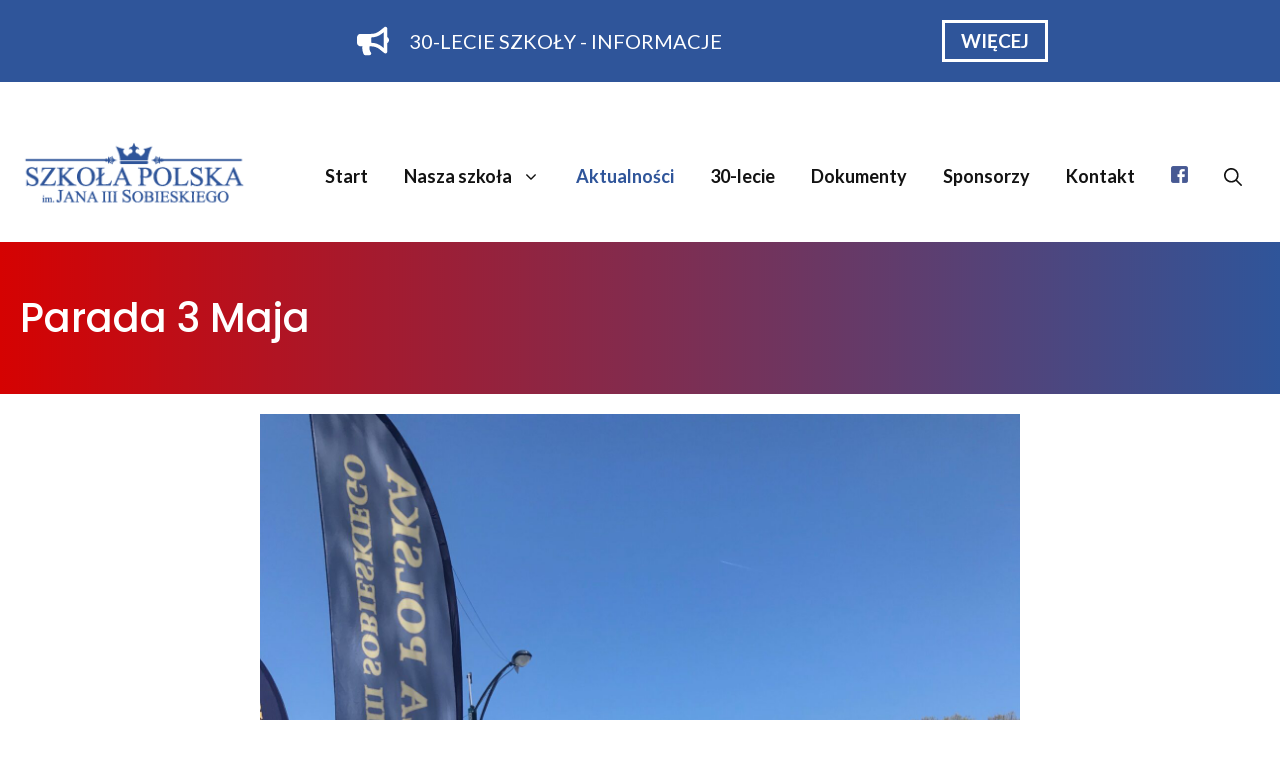

--- FILE ---
content_type: text/html; charset=UTF-8
request_url: https://szkolapolska.com/parada-3-maja-2/
body_size: 18714
content:
<!DOCTYPE html>
<html lang="pl-PL" itemscope itemtype="https://schema.org/BlogPosting">
<head>
	<meta charset="UTF-8">
	<title>Parada 3 Maja &#8211; Szkola Polska im. Jana III Sobieskiego, Chicago, Illinois</title>
<meta name='robots' content='max-image-preview:large' />
<meta name="viewport" content="width=device-width, initial-scale=1"><link href='https://fonts.gstatic.com' crossorigin rel='preconnect' />
<link href='https://fonts.googleapis.com' crossorigin rel='preconnect' />
<link rel="alternate" type="application/rss+xml" title="Szkola Polska im. Jana III Sobieskiego, Chicago, Illinois &raquo; Kanał z wpisami" href="https://szkolapolska.com/feed/" />
<link rel="alternate" type="application/rss+xml" title="Szkola Polska im. Jana III Sobieskiego, Chicago, Illinois &raquo; Kanał z komentarzami" href="https://szkolapolska.com/comments/feed/" />
<link rel="alternate" title="oEmbed (JSON)" type="application/json+oembed" href="https://szkolapolska.com/wp-json/oembed/1.0/embed?url=https%3A%2F%2Fszkolapolska.com%2Fparada-3-maja-2%2F" />
<link rel="alternate" title="oEmbed (XML)" type="text/xml+oembed" href="https://szkolapolska.com/wp-json/oembed/1.0/embed?url=https%3A%2F%2Fszkolapolska.com%2Fparada-3-maja-2%2F&#038;format=xml" />
<style id='wp-img-auto-sizes-contain-inline-css'>
img:is([sizes=auto i],[sizes^="auto," i]){contain-intrinsic-size:3000px 1500px}
/*# sourceURL=wp-img-auto-sizes-contain-inline-css */
</style>
<style id='wp-emoji-styles-inline-css'>

	img.wp-smiley, img.emoji {
		display: inline !important;
		border: none !important;
		box-shadow: none !important;
		height: 1em !important;
		width: 1em !important;
		margin: 0 0.07em !important;
		vertical-align: -0.1em !important;
		background: none !important;
		padding: 0 !important;
	}
/*# sourceURL=wp-emoji-styles-inline-css */
</style>
<style id='wp-block-library-inline-css'>
:root{--wp-block-synced-color:#7a00df;--wp-block-synced-color--rgb:122,0,223;--wp-bound-block-color:var(--wp-block-synced-color);--wp-editor-canvas-background:#ddd;--wp-admin-theme-color:#007cba;--wp-admin-theme-color--rgb:0,124,186;--wp-admin-theme-color-darker-10:#006ba1;--wp-admin-theme-color-darker-10--rgb:0,107,160.5;--wp-admin-theme-color-darker-20:#005a87;--wp-admin-theme-color-darker-20--rgb:0,90,135;--wp-admin-border-width-focus:2px}@media (min-resolution:192dpi){:root{--wp-admin-border-width-focus:1.5px}}.wp-element-button{cursor:pointer}:root .has-very-light-gray-background-color{background-color:#eee}:root .has-very-dark-gray-background-color{background-color:#313131}:root .has-very-light-gray-color{color:#eee}:root .has-very-dark-gray-color{color:#313131}:root .has-vivid-green-cyan-to-vivid-cyan-blue-gradient-background{background:linear-gradient(135deg,#00d084,#0693e3)}:root .has-purple-crush-gradient-background{background:linear-gradient(135deg,#34e2e4,#4721fb 50%,#ab1dfe)}:root .has-hazy-dawn-gradient-background{background:linear-gradient(135deg,#faaca8,#dad0ec)}:root .has-subdued-olive-gradient-background{background:linear-gradient(135deg,#fafae1,#67a671)}:root .has-atomic-cream-gradient-background{background:linear-gradient(135deg,#fdd79a,#004a59)}:root .has-nightshade-gradient-background{background:linear-gradient(135deg,#330968,#31cdcf)}:root .has-midnight-gradient-background{background:linear-gradient(135deg,#020381,#2874fc)}:root{--wp--preset--font-size--normal:16px;--wp--preset--font-size--huge:42px}.has-regular-font-size{font-size:1em}.has-larger-font-size{font-size:2.625em}.has-normal-font-size{font-size:var(--wp--preset--font-size--normal)}.has-huge-font-size{font-size:var(--wp--preset--font-size--huge)}.has-text-align-center{text-align:center}.has-text-align-left{text-align:left}.has-text-align-right{text-align:right}.has-fit-text{white-space:nowrap!important}#end-resizable-editor-section{display:none}.aligncenter{clear:both}.items-justified-left{justify-content:flex-start}.items-justified-center{justify-content:center}.items-justified-right{justify-content:flex-end}.items-justified-space-between{justify-content:space-between}.screen-reader-text{border:0;clip-path:inset(50%);height:1px;margin:-1px;overflow:hidden;padding:0;position:absolute;width:1px;word-wrap:normal!important}.screen-reader-text:focus{background-color:#ddd;clip-path:none;color:#444;display:block;font-size:1em;height:auto;left:5px;line-height:normal;padding:15px 23px 14px;text-decoration:none;top:5px;width:auto;z-index:100000}html :where(.has-border-color){border-style:solid}html :where([style*=border-top-color]){border-top-style:solid}html :where([style*=border-right-color]){border-right-style:solid}html :where([style*=border-bottom-color]){border-bottom-style:solid}html :where([style*=border-left-color]){border-left-style:solid}html :where([style*=border-width]){border-style:solid}html :where([style*=border-top-width]){border-top-style:solid}html :where([style*=border-right-width]){border-right-style:solid}html :where([style*=border-bottom-width]){border-bottom-style:solid}html :where([style*=border-left-width]){border-left-style:solid}html :where(img[class*=wp-image-]){height:auto;max-width:100%}:where(figure){margin:0 0 1em}html :where(.is-position-sticky){--wp-admin--admin-bar--position-offset:var(--wp-admin--admin-bar--height,0px)}@media screen and (max-width:600px){html :where(.is-position-sticky){--wp-admin--admin-bar--position-offset:0px}}

/*# sourceURL=wp-block-library-inline-css */
</style><style id='wp-block-list-inline-css'>
ol,ul{box-sizing:border-box}:root :where(.wp-block-list.has-background){padding:1.25em 2.375em}
/*# sourceURL=https://szkolapolska.com/wp-includes/blocks/list/style.min.css */
</style>
<style id='wp-block-paragraph-inline-css'>
.is-small-text{font-size:.875em}.is-regular-text{font-size:1em}.is-large-text{font-size:2.25em}.is-larger-text{font-size:3em}.has-drop-cap:not(:focus):first-letter{float:left;font-size:8.4em;font-style:normal;font-weight:100;line-height:.68;margin:.05em .1em 0 0;text-transform:uppercase}body.rtl .has-drop-cap:not(:focus):first-letter{float:none;margin-left:.1em}p.has-drop-cap.has-background{overflow:hidden}:root :where(p.has-background){padding:1.25em 2.375em}:where(p.has-text-color:not(.has-link-color)) a{color:inherit}p.has-text-align-left[style*="writing-mode:vertical-lr"],p.has-text-align-right[style*="writing-mode:vertical-rl"]{rotate:180deg}
/*# sourceURL=https://szkolapolska.com/wp-includes/blocks/paragraph/style.min.css */
</style>
<style id='global-styles-inline-css'>
:root{--wp--preset--aspect-ratio--square: 1;--wp--preset--aspect-ratio--4-3: 4/3;--wp--preset--aspect-ratio--3-4: 3/4;--wp--preset--aspect-ratio--3-2: 3/2;--wp--preset--aspect-ratio--2-3: 2/3;--wp--preset--aspect-ratio--16-9: 16/9;--wp--preset--aspect-ratio--9-16: 9/16;--wp--preset--color--black: #000000;--wp--preset--color--cyan-bluish-gray: #abb8c3;--wp--preset--color--white: #ffffff;--wp--preset--color--pale-pink: #f78da7;--wp--preset--color--vivid-red: #cf2e2e;--wp--preset--color--luminous-vivid-orange: #ff6900;--wp--preset--color--luminous-vivid-amber: #fcb900;--wp--preset--color--light-green-cyan: #7bdcb5;--wp--preset--color--vivid-green-cyan: #00d084;--wp--preset--color--pale-cyan-blue: #8ed1fc;--wp--preset--color--vivid-cyan-blue: #0693e3;--wp--preset--color--vivid-purple: #9b51e0;--wp--preset--color--contrast: var(--contrast);--wp--preset--color--contrast-2: var(--contrast-2);--wp--preset--color--contrast-3: var(--contrast-3);--wp--preset--color--base: var(--base);--wp--preset--color--base-2: var(--base-2);--wp--preset--color--base-3: var(--base-3);--wp--preset--color--accent: var(--accent);--wp--preset--color--accent-4: var(--accent-4);--wp--preset--gradient--vivid-cyan-blue-to-vivid-purple: linear-gradient(135deg,rgb(6,147,227) 0%,rgb(155,81,224) 100%);--wp--preset--gradient--light-green-cyan-to-vivid-green-cyan: linear-gradient(135deg,rgb(122,220,180) 0%,rgb(0,208,130) 100%);--wp--preset--gradient--luminous-vivid-amber-to-luminous-vivid-orange: linear-gradient(135deg,rgb(252,185,0) 0%,rgb(255,105,0) 100%);--wp--preset--gradient--luminous-vivid-orange-to-vivid-red: linear-gradient(135deg,rgb(255,105,0) 0%,rgb(207,46,46) 100%);--wp--preset--gradient--very-light-gray-to-cyan-bluish-gray: linear-gradient(135deg,rgb(238,238,238) 0%,rgb(169,184,195) 100%);--wp--preset--gradient--cool-to-warm-spectrum: linear-gradient(135deg,rgb(74,234,220) 0%,rgb(151,120,209) 20%,rgb(207,42,186) 40%,rgb(238,44,130) 60%,rgb(251,105,98) 80%,rgb(254,248,76) 100%);--wp--preset--gradient--blush-light-purple: linear-gradient(135deg,rgb(255,206,236) 0%,rgb(152,150,240) 100%);--wp--preset--gradient--blush-bordeaux: linear-gradient(135deg,rgb(254,205,165) 0%,rgb(254,45,45) 50%,rgb(107,0,62) 100%);--wp--preset--gradient--luminous-dusk: linear-gradient(135deg,rgb(255,203,112) 0%,rgb(199,81,192) 50%,rgb(65,88,208) 100%);--wp--preset--gradient--pale-ocean: linear-gradient(135deg,rgb(255,245,203) 0%,rgb(182,227,212) 50%,rgb(51,167,181) 100%);--wp--preset--gradient--electric-grass: linear-gradient(135deg,rgb(202,248,128) 0%,rgb(113,206,126) 100%);--wp--preset--gradient--midnight: linear-gradient(135deg,rgb(2,3,129) 0%,rgb(40,116,252) 100%);--wp--preset--font-size--small: 13px;--wp--preset--font-size--medium: 20px;--wp--preset--font-size--large: 36px;--wp--preset--font-size--x-large: 42px;--wp--preset--spacing--20: 0.44rem;--wp--preset--spacing--30: 0.67rem;--wp--preset--spacing--40: 1rem;--wp--preset--spacing--50: 1.5rem;--wp--preset--spacing--60: 2.25rem;--wp--preset--spacing--70: 3.38rem;--wp--preset--spacing--80: 5.06rem;--wp--preset--shadow--natural: 6px 6px 9px rgba(0, 0, 0, 0.2);--wp--preset--shadow--deep: 12px 12px 50px rgba(0, 0, 0, 0.4);--wp--preset--shadow--sharp: 6px 6px 0px rgba(0, 0, 0, 0.2);--wp--preset--shadow--outlined: 6px 6px 0px -3px rgb(255, 255, 255), 6px 6px rgb(0, 0, 0);--wp--preset--shadow--crisp: 6px 6px 0px rgb(0, 0, 0);}:where(.is-layout-flex){gap: 0.5em;}:where(.is-layout-grid){gap: 0.5em;}body .is-layout-flex{display: flex;}.is-layout-flex{flex-wrap: wrap;align-items: center;}.is-layout-flex > :is(*, div){margin: 0;}body .is-layout-grid{display: grid;}.is-layout-grid > :is(*, div){margin: 0;}:where(.wp-block-columns.is-layout-flex){gap: 2em;}:where(.wp-block-columns.is-layout-grid){gap: 2em;}:where(.wp-block-post-template.is-layout-flex){gap: 1.25em;}:where(.wp-block-post-template.is-layout-grid){gap: 1.25em;}.has-black-color{color: var(--wp--preset--color--black) !important;}.has-cyan-bluish-gray-color{color: var(--wp--preset--color--cyan-bluish-gray) !important;}.has-white-color{color: var(--wp--preset--color--white) !important;}.has-pale-pink-color{color: var(--wp--preset--color--pale-pink) !important;}.has-vivid-red-color{color: var(--wp--preset--color--vivid-red) !important;}.has-luminous-vivid-orange-color{color: var(--wp--preset--color--luminous-vivid-orange) !important;}.has-luminous-vivid-amber-color{color: var(--wp--preset--color--luminous-vivid-amber) !important;}.has-light-green-cyan-color{color: var(--wp--preset--color--light-green-cyan) !important;}.has-vivid-green-cyan-color{color: var(--wp--preset--color--vivid-green-cyan) !important;}.has-pale-cyan-blue-color{color: var(--wp--preset--color--pale-cyan-blue) !important;}.has-vivid-cyan-blue-color{color: var(--wp--preset--color--vivid-cyan-blue) !important;}.has-vivid-purple-color{color: var(--wp--preset--color--vivid-purple) !important;}.has-black-background-color{background-color: var(--wp--preset--color--black) !important;}.has-cyan-bluish-gray-background-color{background-color: var(--wp--preset--color--cyan-bluish-gray) !important;}.has-white-background-color{background-color: var(--wp--preset--color--white) !important;}.has-pale-pink-background-color{background-color: var(--wp--preset--color--pale-pink) !important;}.has-vivid-red-background-color{background-color: var(--wp--preset--color--vivid-red) !important;}.has-luminous-vivid-orange-background-color{background-color: var(--wp--preset--color--luminous-vivid-orange) !important;}.has-luminous-vivid-amber-background-color{background-color: var(--wp--preset--color--luminous-vivid-amber) !important;}.has-light-green-cyan-background-color{background-color: var(--wp--preset--color--light-green-cyan) !important;}.has-vivid-green-cyan-background-color{background-color: var(--wp--preset--color--vivid-green-cyan) !important;}.has-pale-cyan-blue-background-color{background-color: var(--wp--preset--color--pale-cyan-blue) !important;}.has-vivid-cyan-blue-background-color{background-color: var(--wp--preset--color--vivid-cyan-blue) !important;}.has-vivid-purple-background-color{background-color: var(--wp--preset--color--vivid-purple) !important;}.has-black-border-color{border-color: var(--wp--preset--color--black) !important;}.has-cyan-bluish-gray-border-color{border-color: var(--wp--preset--color--cyan-bluish-gray) !important;}.has-white-border-color{border-color: var(--wp--preset--color--white) !important;}.has-pale-pink-border-color{border-color: var(--wp--preset--color--pale-pink) !important;}.has-vivid-red-border-color{border-color: var(--wp--preset--color--vivid-red) !important;}.has-luminous-vivid-orange-border-color{border-color: var(--wp--preset--color--luminous-vivid-orange) !important;}.has-luminous-vivid-amber-border-color{border-color: var(--wp--preset--color--luminous-vivid-amber) !important;}.has-light-green-cyan-border-color{border-color: var(--wp--preset--color--light-green-cyan) !important;}.has-vivid-green-cyan-border-color{border-color: var(--wp--preset--color--vivid-green-cyan) !important;}.has-pale-cyan-blue-border-color{border-color: var(--wp--preset--color--pale-cyan-blue) !important;}.has-vivid-cyan-blue-border-color{border-color: var(--wp--preset--color--vivid-cyan-blue) !important;}.has-vivid-purple-border-color{border-color: var(--wp--preset--color--vivid-purple) !important;}.has-vivid-cyan-blue-to-vivid-purple-gradient-background{background: var(--wp--preset--gradient--vivid-cyan-blue-to-vivid-purple) !important;}.has-light-green-cyan-to-vivid-green-cyan-gradient-background{background: var(--wp--preset--gradient--light-green-cyan-to-vivid-green-cyan) !important;}.has-luminous-vivid-amber-to-luminous-vivid-orange-gradient-background{background: var(--wp--preset--gradient--luminous-vivid-amber-to-luminous-vivid-orange) !important;}.has-luminous-vivid-orange-to-vivid-red-gradient-background{background: var(--wp--preset--gradient--luminous-vivid-orange-to-vivid-red) !important;}.has-very-light-gray-to-cyan-bluish-gray-gradient-background{background: var(--wp--preset--gradient--very-light-gray-to-cyan-bluish-gray) !important;}.has-cool-to-warm-spectrum-gradient-background{background: var(--wp--preset--gradient--cool-to-warm-spectrum) !important;}.has-blush-light-purple-gradient-background{background: var(--wp--preset--gradient--blush-light-purple) !important;}.has-blush-bordeaux-gradient-background{background: var(--wp--preset--gradient--blush-bordeaux) !important;}.has-luminous-dusk-gradient-background{background: var(--wp--preset--gradient--luminous-dusk) !important;}.has-pale-ocean-gradient-background{background: var(--wp--preset--gradient--pale-ocean) !important;}.has-electric-grass-gradient-background{background: var(--wp--preset--gradient--electric-grass) !important;}.has-midnight-gradient-background{background: var(--wp--preset--gradient--midnight) !important;}.has-small-font-size{font-size: var(--wp--preset--font-size--small) !important;}.has-medium-font-size{font-size: var(--wp--preset--font-size--medium) !important;}.has-large-font-size{font-size: var(--wp--preset--font-size--large) !important;}.has-x-large-font-size{font-size: var(--wp--preset--font-size--x-large) !important;}
/*# sourceURL=global-styles-inline-css */
</style>

<style id='classic-theme-styles-inline-css'>
/*! This file is auto-generated */
.wp-block-button__link{color:#fff;background-color:#32373c;border-radius:9999px;box-shadow:none;text-decoration:none;padding:calc(.667em + 2px) calc(1.333em + 2px);font-size:1.125em}.wp-block-file__button{background:#32373c;color:#fff;text-decoration:none}
/*# sourceURL=/wp-includes/css/classic-themes.min.css */
</style>
<link rel='stylesheet' id='lbwps-styles-photoswipe5-main-css' href='https://szkolapolska.com/wp-content/plugins/lightbox-photoswipe/assets/ps5/styles/main.css?ver=5.8.2' media='all' />
<link rel='stylesheet' id='wp-show-posts-css' href='https://szkolapolska.com/wp-content/plugins/wp-show-posts/css/wp-show-posts-min.css?ver=1.1.6' media='all' />
<link rel='stylesheet' id='generate-style-css' href='https://szkolapolska.com/wp-content/themes/generatepress/assets/css/main.min.css?ver=3.6.1' media='all' />
<style id='generate-style-inline-css'>
body{background-color:var(--base-3);color:var(--contrast);}a{color:var(--accent);}a:hover, a:focus, a:active{color:var(--accent-3);}.grid-container{max-width:1300px;}.wp-block-group__inner-container{max-width:1300px;margin-left:auto;margin-right:auto;}.site-header .header-image{width:230px;}.navigation-search{position:absolute;left:-99999px;pointer-events:none;visibility:hidden;z-index:20;width:100%;top:0;transition:opacity 100ms ease-in-out;opacity:0;}.navigation-search.nav-search-active{left:0;right:0;pointer-events:auto;visibility:visible;opacity:1;}.navigation-search input[type="search"]{outline:0;border:0;vertical-align:bottom;line-height:1;opacity:0.9;width:100%;z-index:20;border-radius:0;-webkit-appearance:none;height:60px;}.navigation-search input::-ms-clear{display:none;width:0;height:0;}.navigation-search input::-ms-reveal{display:none;width:0;height:0;}.navigation-search input::-webkit-search-decoration, .navigation-search input::-webkit-search-cancel-button, .navigation-search input::-webkit-search-results-button, .navigation-search input::-webkit-search-results-decoration{display:none;}.gen-sidebar-nav .navigation-search{top:auto;bottom:0;}:root{--contrast:#121212;--contrast-2:#666666;--contrast-3:#b2b2be;--base:#f0f0f0;--base-2:#f7f7fc;--base-3:#ffffff;--accent:#2f559a;--accent-4:#d50202;}:root .has-contrast-color{color:var(--contrast);}:root .has-contrast-background-color{background-color:var(--contrast);}:root .has-contrast-2-color{color:var(--contrast-2);}:root .has-contrast-2-background-color{background-color:var(--contrast-2);}:root .has-contrast-3-color{color:var(--contrast-3);}:root .has-contrast-3-background-color{background-color:var(--contrast-3);}:root .has-base-color{color:var(--base);}:root .has-base-background-color{background-color:var(--base);}:root .has-base-2-color{color:var(--base-2);}:root .has-base-2-background-color{background-color:var(--base-2);}:root .has-base-3-color{color:var(--base-3);}:root .has-base-3-background-color{background-color:var(--base-3);}:root .has-accent-color{color:var(--accent);}:root .has-accent-background-color{background-color:var(--accent);}:root .has-accent-4-color{color:var(--accent-4);}:root .has-accent-4-background-color{background-color:var(--accent-4);}body, button, input, select, textarea{font-family:Lato, sans-serif;font-size:19px;}body{line-height:1.5;}.main-navigation a, .main-navigation .menu-toggle, .main-navigation .menu-bar-items{font-weight:700;font-size:18px;}.widget-title{font-weight:700;font-size:18px;}button:not(.menu-toggle),html input[type="button"],input[type="reset"],input[type="submit"],.button,.wp-block-button .wp-block-button__link{font-weight:700;font-size:18px;}h2.entry-title{font-size:30px;line-height:1.4;}h1{font-weight:500;font-size:40px;line-height:1.3;}h2{font-weight:500;font-size:32px;line-height:1.4;}h3{font-weight:500;font-size:24px;line-height:1.4;}h4{font-weight:500;font-size:20px;line-height:1.4;}h1, h2, h3, h4, h5, h6{font-family:Poppins, sans-serif;}.top-bar{background-color:#636363;color:#ffffff;}.top-bar a{color:#ffffff;}.top-bar a:hover{color:#303030;}.site-header{background-color:var(--base-3);}.main-title a,.main-title a:hover{color:var(--contrast);}.site-description{color:var(--contrast-2);}.mobile-menu-control-wrapper .menu-toggle,.mobile-menu-control-wrapper .menu-toggle:hover,.mobile-menu-control-wrapper .menu-toggle:focus,.has-inline-mobile-toggle #site-navigation.toggled{background-color:rgba(0, 0, 0, 0.02);}.main-navigation,.main-navigation ul ul{background-color:var(--base-3);}.main-navigation .main-nav ul li a, .main-navigation .menu-toggle, .main-navigation .menu-bar-items{color:var(--contrast);}.main-navigation .main-nav ul li:not([class*="current-menu-"]):hover > a, .main-navigation .main-nav ul li:not([class*="current-menu-"]):focus > a, .main-navigation .main-nav ul li.sfHover:not([class*="current-menu-"]) > a, .main-navigation .menu-bar-item:hover > a, .main-navigation .menu-bar-item.sfHover > a{color:var(--accent);}button.menu-toggle:hover,button.menu-toggle:focus{color:var(--contrast);}.main-navigation .main-nav ul li[class*="current-menu-"] > a{color:var(--accent);}.navigation-search input[type="search"],.navigation-search input[type="search"]:active, .navigation-search input[type="search"]:focus, .main-navigation .main-nav ul li.search-item.active > a, .main-navigation .menu-bar-items .search-item.active > a{color:var(--accent);}.main-navigation ul ul{background-color:var(--accent);}.main-navigation .main-nav ul ul li a{color:var(--base-3);}.main-navigation .main-nav ul ul li:not([class*="current-menu-"]):hover > a,.main-navigation .main-nav ul ul li:not([class*="current-menu-"]):focus > a, .main-navigation .main-nav ul ul li.sfHover:not([class*="current-menu-"]) > a{color:var(--base-3);background-color:var(--accent-2);}.main-navigation .main-nav ul ul li[class*="current-menu-"] > a{color:var(--base-3);background-color:var(--accent);}.separate-containers .inside-article, .separate-containers .comments-area, .separate-containers .page-header, .one-container .container, .separate-containers .paging-navigation, .inside-page-header{color:var(--contrast);background-color:var(--base-3);}.inside-article a,.paging-navigation a,.comments-area a,.page-header a{color:var(--accent);}.inside-article a:hover,.paging-navigation a:hover,.comments-area a:hover,.page-header a:hover{color:var(--accent-2);}.entry-header h1,.page-header h1{color:var(--contrast);}.entry-title a{color:var(--contrast);}.entry-title a:hover{color:var(--accent);}.entry-meta{color:var(--contrast-2);}.entry-meta a{color:var(--contrast-2);}.entry-meta a:hover{color:var(--contrast-3);}.sidebar .widget{color:var(--contrast);background-color:var(--base-2);}.sidebar .widget a{color:var(--accent);}.sidebar .widget a:hover{color:var(--accent-2);}.sidebar .widget .widget-title{color:var(--contrast);}.footer-widgets{background-color:var(--base-3);}.footer-widgets .widget-title{color:var(--contrast);}.site-info{color:var(--base-3);background-color:var(--contrast-2);}.site-info a{color:var(--base-3);}.site-info a:hover{color:var(--base);}.footer-bar .widget_nav_menu .current-menu-item a{color:var(--base);}input[type="text"],input[type="email"],input[type="url"],input[type="password"],input[type="search"],input[type="tel"],input[type="number"],textarea,select{color:var(--contrast);background-color:var(--base-2);border-color:rgba(2,35,102,0.2);}input[type="text"]:focus,input[type="email"]:focus,input[type="url"]:focus,input[type="password"]:focus,input[type="search"]:focus,input[type="tel"]:focus,input[type="number"]:focus,textarea:focus,select:focus{color:var(--contrast);background-color:var(--base-3);border-color:rgba(2,35,102,0.2);}button,html input[type="button"],input[type="reset"],input[type="submit"],a.button,a.wp-block-button__link:not(.has-background){color:var(--base-3);background-color:var(--accent);}button:hover,html input[type="button"]:hover,input[type="reset"]:hover,input[type="submit"]:hover,a.button:hover,button:focus,html input[type="button"]:focus,input[type="reset"]:focus,input[type="submit"]:focus,a.button:focus,a.wp-block-button__link:not(.has-background):active,a.wp-block-button__link:not(.has-background):focus,a.wp-block-button__link:not(.has-background):hover{color:var(--base-3);background-color:var(--accent-4);}a.generate-back-to-top{background-color:rgba( 0,0,0,0.4 );color:#ffffff;}a.generate-back-to-top:hover,a.generate-back-to-top:focus{background-color:rgba( 0,0,0,0.6 );color:#ffffff;}:root{--gp-search-modal-bg-color:var(--base-3);--gp-search-modal-text-color:var(--contrast);--gp-search-modal-overlay-bg-color:rgba(0,0,0,0.2);}@media (max-width: 768px){.main-navigation .menu-bar-item:hover > a, .main-navigation .menu-bar-item.sfHover > a{background:none;color:var(--contrast);}}.inside-header{padding:30px 20px 30px 20px;}.nav-below-header .main-navigation .inside-navigation.grid-container, .nav-above-header .main-navigation .inside-navigation.grid-container{padding:0px 2px 0px 2px;}.separate-containers .inside-article, .separate-containers .comments-area, .separate-containers .page-header, .separate-containers .paging-navigation, .one-container .site-content, .inside-page-header{padding:20px;}.site-main .wp-block-group__inner-container{padding:20px;}.separate-containers .paging-navigation{padding-top:20px;padding-bottom:20px;}.entry-content .alignwide, body:not(.no-sidebar) .entry-content .alignfull{margin-left:-20px;width:calc(100% + 40px);max-width:calc(100% + 40px);}.one-container.right-sidebar .site-main,.one-container.both-right .site-main{margin-right:20px;}.one-container.left-sidebar .site-main,.one-container.both-left .site-main{margin-left:20px;}.one-container.both-sidebars .site-main{margin:0px 20px 0px 20px;}.one-container.archive .post:not(:last-child):not(.is-loop-template-item), .one-container.blog .post:not(:last-child):not(.is-loop-template-item){padding-bottom:20px;}.main-navigation .main-nav ul li a,.menu-toggle,.main-navigation .menu-bar-item > a{padding-left:18px;padding-right:18px;line-height:50px;}.main-navigation .main-nav ul ul li a{padding:10px 18px 10px 18px;}.navigation-search input[type="search"]{height:50px;}.rtl .menu-item-has-children .dropdown-menu-toggle{padding-left:18px;}.menu-item-has-children .dropdown-menu-toggle{padding-right:18px;}.rtl .main-navigation .main-nav ul li.menu-item-has-children > a{padding-right:18px;}.widget-area .widget{padding:30px;}@media (max-width:768px){.separate-containers .inside-article, .separate-containers .comments-area, .separate-containers .page-header, .separate-containers .paging-navigation, .one-container .site-content, .inside-page-header{padding:20px;}.site-main .wp-block-group__inner-container{padding:20px;}.inside-top-bar{padding-right:30px;padding-left:30px;}.inside-header{padding-right:30px;padding-left:30px;}.widget-area .widget{padding-top:30px;padding-right:30px;padding-bottom:30px;padding-left:30px;}.footer-widgets-container{padding-top:30px;padding-right:30px;padding-bottom:30px;padding-left:30px;}.inside-site-info{padding-right:30px;padding-left:30px;}.entry-content .alignwide, body:not(.no-sidebar) .entry-content .alignfull{margin-left:-20px;width:calc(100% + 40px);max-width:calc(100% + 40px);}.one-container .site-main .paging-navigation{margin-bottom:20px;}}/* End cached CSS */.is-right-sidebar{width:25%;}.is-left-sidebar{width:25%;}.site-content .content-area{width:100%;}@media (max-width: 768px){.main-navigation .menu-toggle,.sidebar-nav-mobile:not(#sticky-placeholder){display:block;}.main-navigation ul,.gen-sidebar-nav,.main-navigation:not(.slideout-navigation):not(.toggled) .main-nav > ul,.has-inline-mobile-toggle #site-navigation .inside-navigation > *:not(.navigation-search):not(.main-nav){display:none;}.nav-align-right .inside-navigation,.nav-align-center .inside-navigation{justify-content:space-between;}.has-inline-mobile-toggle .mobile-menu-control-wrapper{display:flex;flex-wrap:wrap;}.has-inline-mobile-toggle .inside-header{flex-direction:row;text-align:left;flex-wrap:wrap;}.has-inline-mobile-toggle .header-widget,.has-inline-mobile-toggle #site-navigation{flex-basis:100%;}.nav-float-left .has-inline-mobile-toggle #site-navigation{order:10;}}
#content {max-width: 800px;margin-left: auto;margin-right: auto;}
.dynamic-author-image-rounded{border-radius:100%;}.dynamic-featured-image, .dynamic-author-image{vertical-align:middle;}.one-container.blog .dynamic-content-template:not(:last-child), .one-container.archive .dynamic-content-template:not(:last-child){padding-bottom:0px;}.dynamic-entry-excerpt > p:last-child{margin-bottom:0px;}
@media (max-width: 768px){.main-navigation .menu-toggle,.main-navigation .mobile-bar-items a,.main-navigation .menu-bar-item > a{padding-left:20px;padding-right:20px;}.main-navigation .main-nav ul li a,.main-navigation .menu-toggle,.main-navigation .mobile-bar-items a,.main-navigation .menu-bar-item > a{line-height:56px;}.main-navigation .site-logo.navigation-logo img, .mobile-header-navigation .site-logo.mobile-header-logo img, .navigation-search input[type="search"]{height:56px;}}.post-image:not(:first-child), .page-content:not(:first-child), .entry-content:not(:first-child), .entry-summary:not(:first-child), footer.entry-meta{margin-top:1em;}.post-image-above-header .inside-article div.featured-image, .post-image-above-header .inside-article div.post-image{margin-bottom:1em;}
/*# sourceURL=generate-style-inline-css */
</style>
<link rel='stylesheet' id='generate-child-css' href='https://szkolapolska.com/wp-content/themes/generatepress_child/style.css?ver=1758819113' media='all' />
<link rel='stylesheet' id='generate-google-fonts-css' href='https://fonts.googleapis.com/css?family=Lato%3Aregular%2C700%7CPoppins%3A500&#038;display=auto&#038;ver=3.6.1' media='all' />
<style id='generateblocks-inline-css'>
.gb-container.gb-tabs__item:not(.gb-tabs__item-open){display:none;}.gb-container-78a4e547{background-color:var(--accent);color:var(--base-3);}.gb-container-78a4e547 > .gb-inside-container{padding:20px;max-width:920px;margin-left:auto;margin-right:auto;}.gb-container-78a4e547 a{color:var(--base-3);}.gb-grid-wrapper > .gb-grid-column-78a4e547 > .gb-container{display:flex;flex-direction:column;height:100%;}.gb-container-21a2c196 > .gb-inside-container{padding:0;}.gb-grid-wrapper > .gb-grid-column-21a2c196{width:78%;}.gb-grid-wrapper > .gb-grid-column-21a2c196 > .gb-container{display:flex;flex-direction:column;height:100%;}.gb-container-bed212af > .gb-inside-container{padding:0;}.gb-grid-wrapper > .gb-grid-column-bed212af{width:22%;}.gb-grid-wrapper > .gb-grid-column-bed212af > .gb-container{display:flex;flex-direction:column;height:100%;}.gb-container-11642b7a{margin-top:100px;background-color:var(--contrast);color:var(--base-3);}.gb-container-11642b7a > .gb-inside-container{padding:140px 20px 4px;max-width:1300px;margin-left:auto;margin-right:auto;}.gb-container-11642b7a a, .gb-container-11642b7a a:visited{color:var(--base-3);}.gb-container-11642b7a a:hover{color:var(--accent-4);}.gb-grid-wrapper > .gb-grid-column-11642b7a > .gb-container{display:flex;flex-direction:column;height:100%;}.gb-container-f655cb09 > .gb-inside-container{padding:0;}.gb-grid-wrapper > .gb-grid-column-f655cb09{width:33.33%;}.gb-grid-wrapper > .gb-grid-column-f655cb09 > .gb-container{display:flex;flex-direction:column;height:100%;}.gb-container-7936d055 > .gb-inside-container{padding:0;}.gb-grid-wrapper > .gb-grid-column-7936d055{width:33.33%;}.gb-grid-wrapper > .gb-grid-column-7936d055 > .gb-container{display:flex;flex-direction:column;height:100%;}.gb-container-d6f7d744 > .gb-inside-container{padding:0;}.gb-grid-wrapper > .gb-grid-column-d6f7d744{width:33.33%;}.gb-grid-wrapper > .gb-grid-column-d6f7d744 > .gb-container{display:flex;flex-direction:column;height:100%;}.gb-container-1e980029{margin-top:60px;border-top:1px solid rgba(255, 255, 255, 0.5);}.gb-container-1e980029 > .gb-inside-container{padding:60px 0 0;max-width:1300px;margin-left:auto;margin-right:auto;}.gb-grid-wrapper > .gb-grid-column-1e980029 > .gb-container{display:flex;flex-direction:column;height:100%;}.gb-container-11c0669b > .gb-inside-container{padding:0;}.gb-grid-wrapper > .gb-grid-column-11c0669b{width:50%;}.gb-grid-wrapper > .gb-grid-column-11c0669b > .gb-container{display:flex;flex-direction:column;height:100%;}.gb-container-2ce0d046 > .gb-inside-container{padding:0;}.gb-grid-wrapper > .gb-grid-column-2ce0d046{width:50%;}.gb-grid-wrapper > .gb-grid-column-2ce0d046 > .gb-container{display:flex;flex-direction:column;height:100%;}.gb-container-04e872fb{background-color:var(--accent-2);color:var(--base-3);background-image:linear-gradient(90deg, var(--accent-4), var(--accent));}.gb-container-04e872fb > .gb-inside-container{padding:50px 20px;max-width:1300px;margin-left:auto;margin-right:auto;z-index:1;position:relative;}.gb-grid-wrapper > .gb-grid-column-04e872fb > .gb-container{display:flex;flex-direction:column;height:100%;}.gb-grid-wrapper-52814477{display:flex;flex-wrap:wrap;align-items:center;justify-content:center;margin-left:-30px;}.gb-grid-wrapper-52814477 > .gb-grid-column{box-sizing:border-box;padding-left:30px;}.gb-grid-wrapper-15d50f82{display:flex;flex-wrap:wrap;margin-left:-140px;}.gb-grid-wrapper-15d50f82 > .gb-grid-column{box-sizing:border-box;padding-left:140px;}.gb-grid-wrapper-9bedc032{display:flex;flex-wrap:wrap;margin-left:-30px;}.gb-grid-wrapper-9bedc032 > .gb-grid-column{box-sizing:border-box;padding-left:30px;}p.gb-headline-4e14a98d{display:flex;align-items:center;justify-content:center;font-size:20px;text-align:center;margin-bottom:0px;}p.gb-headline-4e14a98d .gb-icon{line-height:0;padding-right:1em;}p.gb-headline-4e14a98d .gb-icon svg{width:1.6em;height:1.6em;fill:currentColor;}h4.gb-headline-daba7195{font-size:22px;margin-bottom:20px;}h4.gb-headline-1672bd18{font-size:22px;margin-bottom:20px;}p.gb-headline-c105a063{font-size:18px;margin-bottom:10px;display:flex;align-items:center;}p.gb-headline-c105a063 .gb-icon{line-height:0;padding-right:0.5em;display:inline-flex;}p.gb-headline-c105a063 .gb-icon svg{width:0.8em;height:0.8em;fill:currentColor;}p.gb-headline-af9c886f{font-size:18px;margin-bottom:10px;display:flex;align-items:center;}p.gb-headline-af9c886f .gb-icon{line-height:0;padding-right:0.5em;display:inline-flex;}p.gb-headline-af9c886f .gb-icon svg{width:0.8em;height:0.8em;fill:currentColor;}p.gb-headline-4a220394{font-size:18px;}h4.gb-headline-cefdb16a{font-size:22px;margin-bottom:20px;}p.gb-headline-18fbd1db{font-size:17px;}h1.gb-headline-9e1aea7b{text-align:left;margin-bottom:0px;}.gb-button-wrapper{display:flex;flex-wrap:wrap;align-items:flex-start;justify-content:flex-start;clear:both;}.gb-button-wrapper-5a56916f{justify-content:center;}.gb-button-wrapper-70072ca6{justify-content:center;margin-top:20px;}.gb-accordion__item:not(.gb-accordion__item-open) > .gb-button .gb-accordion__icon-open{display:none;}.gb-accordion__item.gb-accordion__item-open > .gb-button .gb-accordion__icon{display:none;}.gb-button-wrapper a.gb-button-f90c97a4{display:inline-flex;align-items:center;justify-content:center;font-weight:bold;text-align:center;padding:4px 16px;border:3px solid;background-color:rgba(3, 102, 214, 0);text-decoration:none;}.gb-button-wrapper a.gb-button-f90c97a4:hover, .gb-button-wrapper a.gb-button-f90c97a4:active, .gb-button-wrapper a.gb-button-f90c97a4:focus{border-color:var(--base-3);background-color:var(--base-3);color:var(--accent-4);}.gb-button-wrapper a.gb-button-e69aab0c, .gb-button-wrapper a.gb-button-e69aab0c:visited{padding-top:1px;margin-right:30px;text-decoration:none;display:inline-flex;align-items:center;justify-content:center;text-align:center;}.gb-button-wrapper a.gb-button-e69aab0c .gb-icon{font-size:2em;line-height:0;align-items:center;display:inline-flex;}.gb-button-wrapper a.gb-button-e69aab0c .gb-icon svg{height:1em;width:1em;fill:currentColor;}@media (max-width: 1024px) {.gb-grid-wrapper > .gb-grid-column-21a2c196{width:100%;}.gb-grid-wrapper > .gb-grid-column-bed212af{width:100%;}.gb-container-11642b7a > .gb-inside-container{padding:120px 60px;}.gb-grid-wrapper > .gb-grid-column-f655cb09{width:100%;}.gb-grid-wrapper > .gb-grid-column-7936d055{width:100%;}.gb-grid-wrapper > .gb-grid-column-d6f7d744{width:100%;}.gb-grid-wrapper-52814477 > .gb-grid-column{padding-bottom:20px;}.gb-grid-wrapper-15d50f82 > .gb-grid-column{padding-bottom:60px;}}@media (max-width: 1024px) and (min-width: 768px) {.gb-grid-wrapper > div.gb-grid-column-bed212af{padding-bottom:0;}.gb-grid-wrapper > div.gb-grid-column-d6f7d744{padding-bottom:0;}}@media (max-width: 767px) {.gb-grid-wrapper > .gb-grid-column-21a2c196{width:100%;}.gb-grid-wrapper > .gb-grid-column-bed212af{width:100%;}.gb-grid-wrapper > div.gb-grid-column-bed212af{padding-bottom:0;}.gb-container-11642b7a > .gb-inside-container{padding:100px 40px;}.gb-grid-wrapper > .gb-grid-column-f655cb09{width:100%;}.gb-grid-wrapper > .gb-grid-column-7936d055{width:100%;}.gb-grid-wrapper > .gb-grid-column-d6f7d744{width:100%;}.gb-grid-wrapper > div.gb-grid-column-d6f7d744{padding-bottom:0;}.gb-container-11c0669b{text-align:left;}.gb-grid-wrapper > .gb-grid-column-11c0669b{width:100%;}.gb-grid-wrapper > .gb-grid-column-2ce0d046{width:100%;}.gb-grid-wrapper > div.gb-grid-column-2ce0d046{padding-bottom:0;}p.gb-headline-4e14a98d{flex-direction:column;}p.gb-headline-4e14a98d .gb-icon{padding-right:0em;padding-bottom:0.5em;}}:root{--gb-container-width:1300px;}.gb-container .wp-block-image img{vertical-align:middle;}.gb-grid-wrapper .wp-block-image{margin-bottom:0;}.gb-highlight{background:none;}.gb-shape{line-height:0;}.gb-container-link{position:absolute;top:0;right:0;bottom:0;left:0;z-index:99;}
/*# sourceURL=generateblocks-inline-css */
</style>
<link rel='stylesheet' id='generate-blog-images-css' href='https://szkolapolska.com/wp-content/plugins/gp-premium/blog/functions/css/featured-images.min.css?ver=2.5.5' media='all' />

<!-- OG: 3.3.8 -->
<meta property="og:image" content="https://szkolapolska.com/wp-content/uploads/2019/08/IMG-0349-e1565944410211-scaled.jpg"><meta property="og:image:secure_url" content="https://szkolapolska.com/wp-content/uploads/2019/08/IMG-0349-e1565944410211-scaled.jpg"><meta property="og:image:width" content="1920"><meta property="og:image:height" content="2560"><meta property="og:image:alt" content="IMG-0349"><meta property="og:image:type" content="image/jpeg"><meta property="og:description" content="Trzeci Maja radością wiosenną wszystkich ludzi dziś w Polsce powitał, Sztandarami biało-czerwonymi umaiła się Rzeczpospolita... I nie tylko bo ... uczniowie, rodzice, nauczyciele naszej szkoły na paradzie trzeciomajowej w Chicago!"><meta property="og:type" content="article"><meta property="og:locale" content="pl_PL"><meta property="og:site_name" content="Szkola Polska im. Jana III Sobieskiego, Chicago, Illinois"><meta property="og:title" content="Parada 3 Maja"><meta property="og:url" content="https://szkolapolska.com/parada-3-maja-2/"><meta property="og:updated_time" content="2022-03-28T06:06:33-05:00">
<meta property="article:published_time" content="2019-05-04T08:27:28+00:00"><meta property="article:modified_time" content="2022-03-28T11:06:33+00:00"><meta property="article:section" content="Aktualności"><meta property="article:author:username" content="Szkoła Polska">
<meta property="twitter:partner" content="ogwp"><meta property="twitter:card" content="summary_large_image"><meta property="twitter:image" content="https://szkolapolska.com/wp-content/uploads/2019/08/IMG-0349-e1565944410211-scaled.jpg"><meta property="twitter:image:alt" content="IMG-0349"><meta property="twitter:title" content="Parada 3 Maja"><meta property="twitter:description" content="Trzeci Maja radością wiosenną wszystkich ludzi dziś w Polsce powitał, Sztandarami biało-czerwonymi umaiła się Rzeczpospolita... I nie tylko bo ... uczniowie, rodzice, nauczyciele naszej szkoły na..."><meta property="twitter:url" content="https://szkolapolska.com/parada-3-maja-2/"><meta property="twitter:label1" content="Czas czytania"><meta property="twitter:data1" content="Mniej niż minuta">
<meta itemprop="image" content="https://szkolapolska.com/wp-content/uploads/2019/08/IMG-0349-e1565944410211-scaled.jpg"><meta itemprop="name" content="Parada 3 Maja"><meta itemprop="description" content="Trzeci Maja radością wiosenną wszystkich ludzi dziś w Polsce powitał, Sztandarami biało-czerwonymi umaiła się Rzeczpospolita... I nie tylko bo ... uczniowie, rodzice, nauczyciele naszej szkoły na paradzie trzeciomajowej w Chicago!"><meta itemprop="datePublished" content="2019-05-04"><meta itemprop="dateModified" content="2022-03-28T11:06:33+00:00">
<meta property="profile:username" content="Szkoła Polska">
<!-- /OG -->

<link rel="https://api.w.org/" href="https://szkolapolska.com/wp-json/" /><link rel="alternate" title="JSON" type="application/json" href="https://szkolapolska.com/wp-json/wp/v2/posts/3343" /><link rel="EditURI" type="application/rsd+xml" title="RSD" href="https://szkolapolska.com/xmlrpc.php?rsd" />
<meta name="generator" content="WordPress 6.9" />
<link rel="canonical" href="https://szkolapolska.com/parada-3-maja-2/" />
<link rel='shortlink' href='https://szkolapolska.com/?p=3343' />
<link rel="icon" href="https://szkolapolska.com/wp-content/uploads/2022/03/cropped-fav-32x32.png" sizes="32x32" />
<link rel="icon" href="https://szkolapolska.com/wp-content/uploads/2022/03/cropped-fav-192x192.png" sizes="192x192" />
<link rel="apple-touch-icon" href="https://szkolapolska.com/wp-content/uploads/2022/03/cropped-fav-180x180.png" />
<meta name="msapplication-TileImage" content="https://szkolapolska.com/wp-content/uploads/2022/03/cropped-fav-270x270.png" />
</head>

<body class="wp-singular post-template-default single single-post postid-3343 single-format-standard wp-custom-logo wp-embed-responsive wp-theme-generatepress wp-child-theme-generatepress_child post-image-above-header post-image-aligned-center sticky-menu-fade no-sidebar nav-float-right one-container nav-search-enabled header-aligned-left dropdown-hover featured-image-active" itemtype="https://schema.org/Blog" itemscope>
	<a class="screen-reader-text skip-link" href="#content" title="Przejdź do treści">Przejdź do treści</a><div class="gb-container gb-container-78a4e547"><div class="gb-inside-container">
<div class="gb-grid-wrapper gb-grid-wrapper-52814477">
<div class="gb-grid-column gb-grid-column-21a2c196"><div class="gb-container gb-container-21a2c196"><div class="gb-inside-container">

<p class="gb-headline gb-headline-4e14a98d"><span class="gb-icon"><svg aria-hidden="true" role="img" height="1em" width="1em" viewBox="0 0 576 512" xmlns="http://www.w3.org/2000/svg"><path fill="currentColor" d="M576 240c0-23.63-12.95-44.04-32-55.12V32.01C544 23.26 537.02 0 512 0c-7.12 0-14.19 2.38-19.98 7.02l-85.03 68.03C364.28 109.19 310.66 128 256 128H64c-35.35 0-64 28.65-64 64v96c0 35.35 28.65 64 64 64h33.7c-1.39 10.48-2.18 21.14-2.18 32 0 39.77 9.26 77.35 25.56 110.94 5.19 10.69 16.52 17.06 28.4 17.06h74.28c26.05 0 41.69-29.84 25.9-50.56-16.4-21.52-26.15-48.36-26.15-77.44 0-11.11 1.62-21.79 4.41-32H256c54.66 0 108.28 18.81 150.98 52.95l85.03 68.03a32.023 32.023 0 0 0 19.98 7.02c24.92 0 32-22.78 32-32V295.13C563.05 284.04 576 263.63 576 240zm-96 141.42l-33.05-26.44C392.95 311.78 325.12 288 256 288v-96c69.12 0 136.95-23.78 190.95-66.98L480 98.58v282.84z"></path></svg></span><span class="gb-headline-text"><a href="https://szkolapolska.com/30-lecie-szkoly/">30-LECIE SZKOŁY - INFORMACJE</a></span></p>

</div></div></div>

<div class="gb-grid-column gb-grid-column-bed212af"><div class="gb-container gb-container-bed212af"><div class="gb-inside-container">
<div class="gb-button-wrapper gb-button-wrapper-5a56916f">

<a class="gb-button gb-button-f90c97a4 gb-button-text" href="https://szkolapolska.com/30-lecie-szkoly/">WIĘCEJ</a>

</div>
</div></div></div>
</div>
</div></div>


<p></p>
		<header class="site-header has-inline-mobile-toggle" id="masthead" aria-label="Witryna"  itemtype="https://schema.org/WPHeader" itemscope>
			<div class="inside-header grid-container">
				<div class="site-logo">
					<a href="https://szkolapolska.com/" rel="home">
						<img  class="header-image is-logo-image" alt="Szkola Polska im. Jana III Sobieskiego, Chicago, Illinois" src="https://szkolapolska.com/wp-content/uploads/2022/03/logo_szkola_sobieski_chicago.png" width="238" height="74" />
					</a>
				</div>	<nav class="main-navigation mobile-menu-control-wrapper" id="mobile-menu-control-wrapper" aria-label="Przełącznik mobilny">
		<div class="menu-bar-items"><span class="menu-bar-item search-item"><a aria-label="Otwórz pasek wyszukiwania" href="#"><span class="gp-icon icon-search"><svg viewBox="0 0 512 512" aria-hidden="true" xmlns="http://www.w3.org/2000/svg" width="1em" height="1em"><path fill-rule="evenodd" clip-rule="evenodd" d="M208 48c-88.366 0-160 71.634-160 160s71.634 160 160 160 160-71.634 160-160S296.366 48 208 48zM0 208C0 93.125 93.125 0 208 0s208 93.125 208 208c0 48.741-16.765 93.566-44.843 129.024l133.826 134.018c9.366 9.379 9.355 24.575-.025 33.941-9.379 9.366-24.575 9.355-33.941-.025L337.238 370.987C301.747 399.167 256.839 416 208 416 93.125 416 0 322.875 0 208z" /></svg><svg viewBox="0 0 512 512" aria-hidden="true" xmlns="http://www.w3.org/2000/svg" width="1em" height="1em"><path d="M71.029 71.029c9.373-9.372 24.569-9.372 33.942 0L256 222.059l151.029-151.03c9.373-9.372 24.569-9.372 33.942 0 9.372 9.373 9.372 24.569 0 33.942L289.941 256l151.03 151.029c9.372 9.373 9.372 24.569 0 33.942-9.373 9.372-24.569 9.372-33.942 0L256 289.941l-151.029 151.03c-9.373 9.372-24.569 9.372-33.942 0-9.372-9.373-9.372-24.569 0-33.942L222.059 256 71.029 104.971c-9.372-9.373-9.372-24.569 0-33.942z" /></svg></span></a></span></div>		<button data-nav="site-navigation" class="menu-toggle" aria-controls="primary-menu" aria-expanded="false">
			<span class="gp-icon icon-menu-bars"><svg viewBox="0 0 512 512" aria-hidden="true" xmlns="http://www.w3.org/2000/svg" width="1em" height="1em"><path d="M0 96c0-13.255 10.745-24 24-24h464c13.255 0 24 10.745 24 24s-10.745 24-24 24H24c-13.255 0-24-10.745-24-24zm0 160c0-13.255 10.745-24 24-24h464c13.255 0 24 10.745 24 24s-10.745 24-24 24H24c-13.255 0-24-10.745-24-24zm0 160c0-13.255 10.745-24 24-24h464c13.255 0 24 10.745 24 24s-10.745 24-24 24H24c-13.255 0-24-10.745-24-24z" /></svg><svg viewBox="0 0 512 512" aria-hidden="true" xmlns="http://www.w3.org/2000/svg" width="1em" height="1em"><path d="M71.029 71.029c9.373-9.372 24.569-9.372 33.942 0L256 222.059l151.029-151.03c9.373-9.372 24.569-9.372 33.942 0 9.372 9.373 9.372 24.569 0 33.942L289.941 256l151.03 151.029c9.372 9.373 9.372 24.569 0 33.942-9.373 9.372-24.569 9.372-33.942 0L256 289.941l-151.029 151.03c-9.373 9.372-24.569 9.372-33.942 0-9.372-9.373-9.372-24.569 0-33.942L222.059 256 71.029 104.971c-9.372-9.373-9.372-24.569 0-33.942z" /></svg></span><span class="screen-reader-text">Menu</span>		</button>
	</nav>
			<nav class="main-navigation nav-align-center has-menu-bar-items sub-menu-right" id="site-navigation" aria-label="Podstawowy"  itemtype="https://schema.org/SiteNavigationElement" itemscope>
			<div class="inside-navigation grid-container">
				<form method="get" class="search-form navigation-search" action="https://szkolapolska.com/">
					<input type="search" class="search-field" value="" name="s" title="Wyszukaj" />
				</form>				<button class="menu-toggle" aria-controls="primary-menu" aria-expanded="false">
					<span class="gp-icon icon-menu-bars"><svg viewBox="0 0 512 512" aria-hidden="true" xmlns="http://www.w3.org/2000/svg" width="1em" height="1em"><path d="M0 96c0-13.255 10.745-24 24-24h464c13.255 0 24 10.745 24 24s-10.745 24-24 24H24c-13.255 0-24-10.745-24-24zm0 160c0-13.255 10.745-24 24-24h464c13.255 0 24 10.745 24 24s-10.745 24-24 24H24c-13.255 0-24-10.745-24-24zm0 160c0-13.255 10.745-24 24-24h464c13.255 0 24 10.745 24 24s-10.745 24-24 24H24c-13.255 0-24-10.745-24-24z" /></svg><svg viewBox="0 0 512 512" aria-hidden="true" xmlns="http://www.w3.org/2000/svg" width="1em" height="1em"><path d="M71.029 71.029c9.373-9.372 24.569-9.372 33.942 0L256 222.059l151.029-151.03c9.373-9.372 24.569-9.372 33.942 0 9.372 9.373 9.372 24.569 0 33.942L289.941 256l151.03 151.029c9.372 9.373 9.372 24.569 0 33.942-9.373 9.372-24.569 9.372-33.942 0L256 289.941l-151.029 151.03c-9.373 9.372-24.569 9.372-33.942 0-9.372-9.373-9.372-24.569 0-33.942L222.059 256 71.029 104.971c-9.372-9.373-9.372-24.569 0-33.942z" /></svg></span><span class="screen-reader-text">Menu</span>				</button>
				<div id="primary-menu" class="main-nav"><ul id="menu-menu" class=" menu sf-menu"><li id="menu-item-4898" class="menu-item menu-item-type-post_type menu-item-object-page menu-item-home menu-item-4898"><a href="https://szkolapolska.com/">Start</a></li>
<li id="menu-item-4914" class="menu-item menu-item-type-post_type menu-item-object-page menu-item-has-children menu-item-4914"><a href="https://szkolapolska.com/nasza-szkola/">Nasza szkoła<span role="presentation" class="dropdown-menu-toggle"><span class="gp-icon icon-arrow"><svg viewBox="0 0 330 512" aria-hidden="true" xmlns="http://www.w3.org/2000/svg" width="1em" height="1em"><path d="M305.913 197.085c0 2.266-1.133 4.815-2.833 6.514L171.087 335.593c-1.7 1.7-4.249 2.832-6.515 2.832s-4.815-1.133-6.515-2.832L26.064 203.599c-1.7-1.7-2.832-4.248-2.832-6.514s1.132-4.816 2.832-6.515l14.162-14.163c1.7-1.699 3.966-2.832 6.515-2.832 2.266 0 4.815 1.133 6.515 2.832l111.316 111.317 111.316-111.317c1.7-1.699 4.249-2.832 6.515-2.832s4.815 1.133 6.515 2.832l14.162 14.163c1.7 1.7 2.833 4.249 2.833 6.515z" /></svg></span></span></a>
<ul class="sub-menu">
	<li id="menu-item-5110" class="menu-item menu-item-type-post_type menu-item-object-page menu-item-5110"><a href="https://szkolapolska.com/nasza-szkola/o-szkole/">O szkole</a></li>
	<li id="menu-item-5005" class="menu-item menu-item-type-post_type menu-item-object-page menu-item-5005"><a href="https://szkolapolska.com/nasza-szkola/historia/">Historia</a></li>
	<li id="menu-item-4915" class="menu-item menu-item-type-post_type menu-item-object-page menu-item-4915"><a href="https://szkolapolska.com/nasza-szkola/kadra/">Kadra</a></li>
	<li id="menu-item-4971" class="menu-item menu-item-type-post_type menu-item-object-page menu-item-4971"><a href="https://szkolapolska.com/nasza-szkola/wspomnienia-maturzystow/">Wspomnienia maturzystów</a></li>
	<li id="menu-item-5254" class="menu-item menu-item-type-post_type menu-item-object-page menu-item-5254"><a href="https://szkolapolska.com/nasza-szkola/patron/">Patron</a></li>
</ul>
</li>
<li id="menu-item-5194" class="menu-item menu-item-type-taxonomy menu-item-object-category current-post-ancestor current-menu-parent current-post-parent menu-item-5194"><a href="https://szkolapolska.com/category/aktualnosci/">Aktualności</a></li>
<li id="menu-item-7568" class="menu-item menu-item-type-post_type menu-item-object-page menu-item-7568"><a href="https://szkolapolska.com/30-lecie-szkoly/">30-lecie</a></li>
<li id="menu-item-5206" class="menu-item menu-item-type-post_type menu-item-object-page menu-item-5206"><a href="https://szkolapolska.com/dokumenty/">Dokumenty</a></li>
<li id="menu-item-5215" class="menu-item menu-item-type-post_type menu-item-object-page menu-item-5215"><a href="https://szkolapolska.com/sponsorzy/">Sponsorzy</a></li>
<li id="menu-item-5277" class="menu-item menu-item-type-post_type menu-item-object-page menu-item-5277"><a href="https://szkolapolska.com/kontakt/">Kontakt</a></li>
<li id="menu-item-5431" class="menu-item menu-item-type-custom menu-item-object-custom menu-item-5431"><a href="https://www.facebook.com/PolskaSzkolaJanaIIISobieskiego"><img src="https://szkolapolska.com/wp-content/uploads/2022/03/fb.png" alt="" class="wp-image-5430" width="17" height="17"/></a></li>
</ul></div><div class="menu-bar-items"><span class="menu-bar-item search-item"><a aria-label="Otwórz pasek wyszukiwania" href="#"><span class="gp-icon icon-search"><svg viewBox="0 0 512 512" aria-hidden="true" xmlns="http://www.w3.org/2000/svg" width="1em" height="1em"><path fill-rule="evenodd" clip-rule="evenodd" d="M208 48c-88.366 0-160 71.634-160 160s71.634 160 160 160 160-71.634 160-160S296.366 48 208 48zM0 208C0 93.125 93.125 0 208 0s208 93.125 208 208c0 48.741-16.765 93.566-44.843 129.024l133.826 134.018c9.366 9.379 9.355 24.575-.025 33.941-9.379 9.366-24.575 9.355-33.941-.025L337.238 370.987C301.747 399.167 256.839 416 208 416 93.125 416 0 322.875 0 208z" /></svg><svg viewBox="0 0 512 512" aria-hidden="true" xmlns="http://www.w3.org/2000/svg" width="1em" height="1em"><path d="M71.029 71.029c9.373-9.372 24.569-9.372 33.942 0L256 222.059l151.029-151.03c9.373-9.372 24.569-9.372 33.942 0 9.372 9.373 9.372 24.569 0 33.942L289.941 256l151.03 151.029c9.372 9.373 9.372 24.569 0 33.942-9.373 9.372-24.569 9.372-33.942 0L256 289.941l-151.029 151.03c-9.373 9.372-24.569 9.372-33.942 0-9.372-9.373-9.372-24.569 0-33.942L222.059 256 71.029 104.971c-9.372-9.373-9.372-24.569 0-33.942z" /></svg></span></a></span></div>			</div>
		</nav>
					</div>
		</header>
		<div class="gb-container gb-container-04e872fb"><div class="gb-inside-container">

<h1 class="gb-headline gb-headline-9e1aea7b gb-headline-text">Parada 3 Maja</h1>

</div></div>
	<div class="site grid-container container hfeed" id="page">
				<div class="site-content" id="content">
			
	<div class="content-area" id="primary">
		<main class="site-main" id="main">
			
<article id="post-3343" class="post-3343 post type-post status-publish format-standard has-post-thumbnail hentry category-aktualnosci" itemtype="https://schema.org/CreativeWork" itemscope>
	<div class="inside-article">
		<div class="featured-image  page-header-image-single ">
				<img width="1920" height="2560" src="https://szkolapolska.com/wp-content/uploads/2019/08/IMG-0349-e1565944410211-scaled.jpg" class="attachment-full size-full" alt="" itemprop="image" decoding="async" fetchpriority="high" srcset="https://szkolapolska.com/wp-content/uploads/2019/08/IMG-0349-e1565944410211-scaled.jpg 1920w, https://szkolapolska.com/wp-content/uploads/2019/08/IMG-0349-e1565944410211-225x300.jpg 225w, https://szkolapolska.com/wp-content/uploads/2019/08/IMG-0349-e1565944410211-768x1024.jpg 768w, https://szkolapolska.com/wp-content/uploads/2019/08/IMG-0349-e1565944410211-1152x1536.jpg 1152w, https://szkolapolska.com/wp-content/uploads/2019/08/IMG-0349-e1565944410211-1536x2048.jpg 1536w" sizes="(max-width: 1920px) 100vw, 1920px" />
			</div>			<header class="entry-header">
						<div class="entry-meta">
			<span class="posted-on"><time class="updated" datetime="2022-03-28T06:06:33-05:00" itemprop="dateModified">28 marca 2022</time><time class="entry-date published" datetime="2019-05-04T03:27:28-05:00" itemprop="datePublished">4 maja 2019</time></span> 		</div>
					</header>
			
		<div class="entry-content" itemprop="text">
			<p><span style="color: #64686d;"><span style="font-family: Tahoma, serif;"><span style="font-size: large;"><span lang="pl-PL">Trzeci Maja radością wiosenną</span></span></span></span><span style="color: #64686d;"><span style="font-family: Tahoma, serif;"><span style="font-size: large;"><span lang="pl-PL"><br />
</span></span></span></span><span style="color: #64686d;"><span style="font-family: Tahoma, serif;"><span style="font-size: large;"><span lang="pl-PL">wszystkich ludzi dziś w Polsce powitał,</span></span></span></span><span style="color: #64686d;"><span style="font-family: Tahoma, serif;"><span style="font-size: large;"><span lang="pl-PL"><br />
</span></span></span></span><span style="color: #64686d;"><span style="font-family: Tahoma, serif;"><span style="font-size: large;"><span lang="pl-PL">Sztandarami biało-czerwonymi</span></span></span></span><span style="color: #64686d;"><span style="font-family: Tahoma, serif;"><span style="font-size: large;"><span lang="pl-PL"><br />
</span></span></span></span><span style="color: #64686d;"><span style="font-family: Tahoma, serif;"><span style="font-size: large;"><span lang="pl-PL">umaiła się Rzeczpospolita&#8230;</span></span></span></span></p>
<p><span style="color: #64686d;"><span style="font-family: Tahoma, serif;"><span style="font-size: large;"><span lang="pl-PL">I nie tylko bo &#8230;</span></span></span></span></p>
<p><span style="color: #64686d;"><span style="font-family: Tahoma, serif;"><span style="font-size: large;"><span lang="pl-PL">uczniowie, rodzice, nauczyciele naszej szkoły na paradzie trzeciomajowej w Chicago!</span></span></span></span></p>
<div id='gallery-1' class='gallery galleryid-3343 gallery-columns-4 gallery-size-thumbnail'><figure class='gallery-item'>
			<div class='gallery-icon portrait'>
				<a href='https://szkolapolska.com/wp-content/uploads/2019/08/IMG-0343-e1565944389749.jpg' data-lbwps-width="3024" data-lbwps-height="4032" data-lbwps-srcsmall="https://szkolapolska.com/wp-content/uploads/2019/08/IMG-0343-e1565944389749-225x300.jpg"><img decoding="async" width="150" height="150" src="https://szkolapolska.com/wp-content/uploads/2019/08/IMG-0343-e1565944389749-150x150.jpg" class="attachment-thumbnail size-thumbnail" alt="" /></a>
			</div></figure><figure class='gallery-item'>
			<div class='gallery-icon portrait'>
				<a href='https://szkolapolska.com/wp-content/uploads/2019/08/IMG-0344-e1565944455739.jpg' data-lbwps-width="3024" data-lbwps-height="4032" data-lbwps-srcsmall="https://szkolapolska.com/wp-content/uploads/2019/08/IMG-0344-e1565944455739-225x300.jpg"><img decoding="async" width="150" height="150" src="https://szkolapolska.com/wp-content/uploads/2019/08/IMG-0344-e1565944455739-150x150.jpg" class="attachment-thumbnail size-thumbnail" alt="" /></a>
			</div></figure><figure class='gallery-item'>
			<div class='gallery-icon portrait'>
				<a href='https://szkolapolska.com/wp-content/uploads/2019/08/IMG-0345-e1565944446508.jpg' data-lbwps-width="3024" data-lbwps-height="4032" data-lbwps-srcsmall="https://szkolapolska.com/wp-content/uploads/2019/08/IMG-0345-e1565944446508-225x300.jpg"><img decoding="async" width="150" height="150" src="https://szkolapolska.com/wp-content/uploads/2019/08/IMG-0345-e1565944446508-150x150.jpg" class="attachment-thumbnail size-thumbnail" alt="" /></a>
			</div></figure><figure class='gallery-item'>
			<div class='gallery-icon portrait'>
				<a href='https://szkolapolska.com/wp-content/uploads/2019/08/IMG-0346-e1565944435205.jpg' data-lbwps-width="3024" data-lbwps-height="4032" data-lbwps-srcsmall="https://szkolapolska.com/wp-content/uploads/2019/08/IMG-0346-e1565944435205-225x300.jpg"><img loading="lazy" decoding="async" width="150" height="150" src="https://szkolapolska.com/wp-content/uploads/2019/08/IMG-0346-e1565944435205-150x150.jpg" class="attachment-thumbnail size-thumbnail" alt="" /></a>
			</div></figure><figure class='gallery-item'>
			<div class='gallery-icon portrait'>
				<a href='https://szkolapolska.com/wp-content/uploads/2019/08/IMG-0347-e1565944421957.jpg' data-lbwps-width="3024" data-lbwps-height="4032" data-lbwps-srcsmall="https://szkolapolska.com/wp-content/uploads/2019/08/IMG-0347-e1565944421957-225x300.jpg"><img loading="lazy" decoding="async" width="150" height="150" src="https://szkolapolska.com/wp-content/uploads/2019/08/IMG-0347-e1565944421957-150x150.jpg" class="attachment-thumbnail size-thumbnail" alt="" /></a>
			</div></figure><figure class='gallery-item'>
			<div class='gallery-icon landscape'>
				<a href='https://szkolapolska.com/wp-content/uploads/2019/08/IMG-0348.jpg' data-lbwps-width="4032" data-lbwps-height="3024" data-lbwps-srcsmall="https://szkolapolska.com/wp-content/uploads/2019/08/IMG-0348-300x225.jpg"><img loading="lazy" decoding="async" width="150" height="150" src="https://szkolapolska.com/wp-content/uploads/2019/08/IMG-0348-150x150.jpg" class="attachment-thumbnail size-thumbnail" alt="" /></a>
			</div></figure><figure class='gallery-item'>
			<div class='gallery-icon portrait'>
				<a href='https://szkolapolska.com/wp-content/uploads/2019/08/IMG-0349-e1565944410211.jpg' data-lbwps-width="3024" data-lbwps-height="4032" data-lbwps-srcsmall="https://szkolapolska.com/wp-content/uploads/2019/08/IMG-0349-e1565944410211-225x300.jpg"><img loading="lazy" decoding="async" width="150" height="150" src="https://szkolapolska.com/wp-content/uploads/2019/08/IMG-0349-e1565944410211-150x150.jpg" class="attachment-thumbnail size-thumbnail" alt="" /></a>
			</div></figure><figure class='gallery-item'>
			<div class='gallery-icon portrait'>
				<a href='https://szkolapolska.com/wp-content/uploads/2019/08/IMG-0350-e1565944399595.jpg' data-lbwps-width="3024" data-lbwps-height="4032" data-lbwps-srcsmall="https://szkolapolska.com/wp-content/uploads/2019/08/IMG-0350-e1565944399595-225x300.jpg"><img loading="lazy" decoding="async" width="150" height="150" src="https://szkolapolska.com/wp-content/uploads/2019/08/IMG-0350-e1565944399595-150x150.jpg" class="attachment-thumbnail size-thumbnail" alt="" /></a>
			</div></figure>
		</div>

		</div>

				<footer class="entry-meta" aria-label="Meta wpisu">
					<nav id="nav-below" class="post-navigation" aria-label="Wpisy">
			<div class="nav-previous"><span class="gp-icon icon-arrow-left"><svg viewBox="0 0 192 512" aria-hidden="true" xmlns="http://www.w3.org/2000/svg" width="1em" height="1em" fill-rule="evenodd" clip-rule="evenodd" stroke-linejoin="round" stroke-miterlimit="1.414"><path d="M178.425 138.212c0 2.265-1.133 4.813-2.832 6.512L64.276 256.001l111.317 111.277c1.7 1.7 2.832 4.247 2.832 6.513 0 2.265-1.133 4.813-2.832 6.512L161.43 394.46c-1.7 1.7-4.249 2.832-6.514 2.832-2.266 0-4.816-1.133-6.515-2.832L16.407 262.514c-1.699-1.7-2.832-4.248-2.832-6.513 0-2.265 1.133-4.813 2.832-6.512l131.994-131.947c1.7-1.699 4.249-2.831 6.515-2.831 2.265 0 4.815 1.132 6.514 2.831l14.163 14.157c1.7 1.7 2.832 3.965 2.832 6.513z" fill-rule="nonzero" /></svg></span><span class="prev"><a href="https://szkolapolska.com/zakonczenie-roku-szkolnego-2019/" rel="prev">Zakończenie roku szkolnego 2019</a></span></div><div class="nav-next"><span class="gp-icon icon-arrow-right"><svg viewBox="0 0 192 512" aria-hidden="true" xmlns="http://www.w3.org/2000/svg" width="1em" height="1em" fill-rule="evenodd" clip-rule="evenodd" stroke-linejoin="round" stroke-miterlimit="1.414"><path d="M178.425 256.001c0 2.266-1.133 4.815-2.832 6.515L43.599 394.509c-1.7 1.7-4.248 2.833-6.514 2.833s-4.816-1.133-6.515-2.833l-14.163-14.162c-1.699-1.7-2.832-3.966-2.832-6.515 0-2.266 1.133-4.815 2.832-6.515l111.317-111.316L16.407 144.685c-1.699-1.7-2.832-4.249-2.832-6.515s1.133-4.815 2.832-6.515l14.163-14.162c1.7-1.7 4.249-2.833 6.515-2.833s4.815 1.133 6.514 2.833l131.994 131.993c1.7 1.7 2.832 4.249 2.832 6.515z" fill-rule="nonzero" /></svg></span><span class="next"><a href="https://szkolapolska.com/ostatni-obiad-z-maturzystami/" rel="next">Ostatnie Spotkania z Maturzystami</a></span></div>		</nav>
				</footer>
			</div>
</article>
		</main>
	</div>

	
	</div>
</div>


<div class="site-footer">
	<div class="gb-container gb-container-11642b7a"><div class="gb-inside-container">
<div class="gb-grid-wrapper gb-grid-wrapper-15d50f82">
<div class="gb-grid-column gb-grid-column-f655cb09"><div class="gb-container gb-container-f655cb09"><div class="gb-inside-container">

<h4 class="gb-headline gb-headline-daba7195 gb-headline-text">O szkole</h4>



<p>Szkoła Polska im. Jana III Sobieskiego powstała w 1995 roku i jest pierwszą prywatną sobotnią szkołą polską na terenie Stanów Zjednoczonych oferującą pełny program nauczania od „zerówki” do klas licealnych wraz z maturą. Przygotowuje do egzaminu certyfikatowego z języka polskiego jako obcego oraz do egzaminu Seal of Biliteracy.</p>


<div class="gb-button-wrapper gb-button-wrapper-70072ca6">

<a class="gb-button gb-button-e69aab0c" href="https://www.facebook.com/PolskaSzkolaJanaIIISobieskiego/" target="_blank" rel="nofollow noopener noreferrer sponsored"><span class="gb-icon"><svg xmlns="http://www.w3.org/2000/svg" viewBox="0 0 448 512" width="1em" height="1em" aria-hidden="true"><path d="M400 32H48A48 48 0 0 0 0 80v352a48 48 0 0 0 48 48h137.25V327.69h-63V256h63v-54.64c0-62.15 37-96.48 93.67-96.48 27.14 0 55.52 4.84 55.52 4.84v61h-31.27c-30.81 0-40.42 19.12-40.42 38.73V256h68.78l-11 71.69h-57.78V480H400a48 48 0 0 0 48-48V80a48 48 0 0 0-48-48z" fill="currentColor"></path></svg></span></a>

</div>
</div></div></div>

<div class="gb-grid-column gb-grid-column-7936d055"><div class="gb-container gb-container-7936d055"><div class="gb-inside-container">

<h4 class="gb-headline gb-headline-1672bd18 gb-headline-text">Kontakt</h4>



<p class="gb-headline gb-headline-c105a063"><span class="gb-icon"><svg xmlns="http://www.w3.org/2000/svg" viewBox="0 0 512 512" width="1em" height="1em" aria-hidden="true"><path d="M493.4 24.6l-104-24c-11.3-2.6-22.9 3.3-27.5 13.9l-48 112c-4.2 9.8-1.4 21.3 6.9 28l60.6 49.6c-36 76.7-98.9 140.5-177.2 177.2l-49.6-60.6c-6.8-8.3-18.2-11.1-28-6.9l-112 48C3.9 366.5-2 378.1.6 389.4l24 104C27.1 504.2 36.7 512 48 512c256.1 0 464-207.5 464-464 0-11.2-7.7-20.9-18.6-23.4z" fill="currentColor"></path></svg></span><span class="gb-headline-text"><strong><a href="tel:+17737772223">(773) 777-2223</a></strong></span></p>



<p class="gb-headline gb-headline-af9c886f"><span class="gb-icon"><svg xmlns="http://www.w3.org/2000/svg" viewBox="0 0 512 512" width="1em" height="1em" aria-hidden="true"><path d="M464 64H48C21.49 64 0 85.49 0 112v288c0 26.51 21.49 48 48 48h416c26.51 0 48-21.49 48-48V112c0-26.51-21.49-48-48-48zm0 48v40.805c-22.422 18.259-58.168 46.651-134.587 106.49-16.841 13.247-50.201 45.072-73.413 44.701-23.208.375-56.579-31.459-73.413-44.701C106.18 199.465 70.425 171.067 48 152.805V112h416zM48 400V214.398c22.914 18.251 55.409 43.862 104.938 82.646 21.857 17.205 60.134 55.186 103.062 54.955 42.717.231 80.509-37.199 103.053-54.947 49.528-38.783 82.032-64.401 104.947-82.653V400H48z" fill="currentColor"></path></svg></span><span class="gb-headline-text"><strong><strong><a href="mailto:contact@szkolapolska.com">contact@szkolapolska.com</a></strong></strong></span></p>



<p></p>



<p class="gb-headline gb-headline-4a220394 gb-headline-text">MacArthur Middle School<br>700 N. Schoenbeck Rd<br>Prospect Heights, IL 60070</p>



<p>Kontakt listowny:&nbsp;<br>Jan III Sobieski School<br>8383 W Belmont Ave.<br>River Grove, IL 60171</p>

</div></div></div>

<div class="gb-grid-column gb-grid-column-d6f7d744"><div class="gb-container gb-container-d6f7d744"><div class="gb-inside-container">

<h4 class="gb-headline gb-headline-cefdb16a gb-headline-text">Menu</h4>



<ul class="wp-block-list"><li><a href="https://szkolapolska.com">Start</a></li><li><a href="https://szkolapolska.com/nasza-szkola/">Nasza szkoła</a><ul><li><a href="https://szkolapolska.com/nasza-szkola/o-szkole/">O szkole</a></li><li><a href="https://szkolapolska.com/nasza-szkola/historia/">Historia</a></li><li><a href="https://szkolapolska.com/nasza-szkola/kadra/">Kadra</a></li><li><a href="https://szkolapolska.com/nasza-szkola/wspomnienia-maturzystow/">Wspomnienia</a></li><li><a href="https://szkolapolska.com/nasza-szkola/patron/">Patron</a></li></ul></li><li><a href="https://szkolapolska.com/category/aktualnosci/">Aktualności</a></li><li><a href="https://szkolapolska.com/dokumenty/">Dokumenty</a></li><li><a href="https://szkolapolska.com/sponsorzy/">Sponsorzy</a></li><li><a href="https://szkolapolska.com/kontakt/">Kontakt</a></li></ul>

</div></div></div>
</div>

<div class="gb-container gb-container-1e980029"><div class="gb-inside-container">
<div class="gb-grid-wrapper gb-grid-wrapper-9bedc032">
<div class="gb-grid-column gb-grid-column-11c0669b"><div class="gb-container gb-container-11c0669b"><div class="gb-inside-container">

<p class="gb-headline gb-headline-18fbd1db gb-headline-text">© Szkoła Polska im. Jana III Sobieskiego</p>

</div></div></div>

<div class="gb-grid-column gb-grid-column-2ce0d046"><div class="gb-container gb-container-2ce0d046"><div class="gb-inside-container"></div></div></div>
</div>
</div></div>
</div></div></div>

<script type="speculationrules">
{"prefetch":[{"source":"document","where":{"and":[{"href_matches":"/*"},{"not":{"href_matches":["/wp-*.php","/wp-admin/*","/wp-content/uploads/*","/wp-content/*","/wp-content/plugins/*","/wp-content/themes/generatepress_child/*","/wp-content/themes/generatepress/*","/*\\?(.+)"]}},{"not":{"selector_matches":"a[rel~=\"nofollow\"]"}},{"not":{"selector_matches":".no-prefetch, .no-prefetch a"}}]},"eagerness":"conservative"}]}
</script>
<script id="generate-a11y">
!function(){"use strict";if("querySelector"in document&&"addEventListener"in window){var e=document.body;e.addEventListener("pointerdown",(function(){e.classList.add("using-mouse")}),{passive:!0}),e.addEventListener("keydown",(function(){e.classList.remove("using-mouse")}),{passive:!0})}}();
</script>
<script id="lbwps-photoswipe5-js-extra">
var lbwpsOptions = {"label_facebook":"Share on Facebook","label_twitter":"Tweet","label_pinterest":"Pin it","label_download":"Download image","label_copyurl":"Copy image URL","label_ui_close":"Close [Esc]","label_ui_zoom":"Zoom","label_ui_prev":"Previous [\u2190]","label_ui_next":"Next [\u2192]","label_ui_error":"The image cannot be loaded","label_ui_fullscreen":"Toggle fullscreen [F]","label_ui_download":"Download image","share_facebook":"1","share_twitter":"1","share_pinterest":"1","share_download":"1","share_direct":"0","share_copyurl":"0","close_on_drag":"1","history":"1","show_counter":"1","show_fullscreen":"1","show_download":"0","show_zoom":"1","show_caption":"1","loop":"1","pinchtoclose":"1","taptotoggle":"1","close_on_click":"1","fulldesktop":"0","use_alt":"0","usecaption":"1","desktop_slider":"1","share_custom_label":"","share_custom_link":"","wheelmode":"close","spacing":"12","idletime":"4000","hide_scrollbars":"1","caption_type":"overlay","bg_opacity":"100","padding_left":"0","padding_top":"0","padding_right":"0","padding_bottom":"0"};
//# sourceURL=lbwps-photoswipe5-js-extra
</script>
<script type="module" src="https://szkolapolska.com/wp-content/plugins/lightbox-photoswipe/assets/ps5/frontend.min.js?ver=5.8.2"></script><script id="generate-menu-js-before">
var generatepressMenu = {"toggleOpenedSubMenus":true,"openSubMenuLabel":"Otw\u00f3rz podmenu","closeSubMenuLabel":"Zamknij podmenu"};
//# sourceURL=generate-menu-js-before
</script>
<script src="https://szkolapolska.com/wp-content/themes/generatepress/assets/js/menu.min.js?ver=3.6.1" id="generate-menu-js"></script>
<script id="generate-navigation-search-js-before">
var generatepressNavSearch = {"open":"Otw\u00f3rz pasek wyszukiwania","close":"Zamknij pasek wyszukiwania"};
//# sourceURL=generate-navigation-search-js-before
</script>
<script src="https://szkolapolska.com/wp-content/themes/generatepress/assets/js/navigation-search.min.js?ver=3.6.1" id="generate-navigation-search-js"></script>
<script id="wp-emoji-settings" type="application/json">
{"baseUrl":"https://s.w.org/images/core/emoji/17.0.2/72x72/","ext":".png","svgUrl":"https://s.w.org/images/core/emoji/17.0.2/svg/","svgExt":".svg","source":{"concatemoji":"https://szkolapolska.com/wp-includes/js/wp-emoji-release.min.js?ver=6.9"}}
</script>
<script type="module">
/*! This file is auto-generated */
const a=JSON.parse(document.getElementById("wp-emoji-settings").textContent),o=(window._wpemojiSettings=a,"wpEmojiSettingsSupports"),s=["flag","emoji"];function i(e){try{var t={supportTests:e,timestamp:(new Date).valueOf()};sessionStorage.setItem(o,JSON.stringify(t))}catch(e){}}function c(e,t,n){e.clearRect(0,0,e.canvas.width,e.canvas.height),e.fillText(t,0,0);t=new Uint32Array(e.getImageData(0,0,e.canvas.width,e.canvas.height).data);e.clearRect(0,0,e.canvas.width,e.canvas.height),e.fillText(n,0,0);const a=new Uint32Array(e.getImageData(0,0,e.canvas.width,e.canvas.height).data);return t.every((e,t)=>e===a[t])}function p(e,t){e.clearRect(0,0,e.canvas.width,e.canvas.height),e.fillText(t,0,0);var n=e.getImageData(16,16,1,1);for(let e=0;e<n.data.length;e++)if(0!==n.data[e])return!1;return!0}function u(e,t,n,a){switch(t){case"flag":return n(e,"\ud83c\udff3\ufe0f\u200d\u26a7\ufe0f","\ud83c\udff3\ufe0f\u200b\u26a7\ufe0f")?!1:!n(e,"\ud83c\udde8\ud83c\uddf6","\ud83c\udde8\u200b\ud83c\uddf6")&&!n(e,"\ud83c\udff4\udb40\udc67\udb40\udc62\udb40\udc65\udb40\udc6e\udb40\udc67\udb40\udc7f","\ud83c\udff4\u200b\udb40\udc67\u200b\udb40\udc62\u200b\udb40\udc65\u200b\udb40\udc6e\u200b\udb40\udc67\u200b\udb40\udc7f");case"emoji":return!a(e,"\ud83e\u1fac8")}return!1}function f(e,t,n,a){let r;const o=(r="undefined"!=typeof WorkerGlobalScope&&self instanceof WorkerGlobalScope?new OffscreenCanvas(300,150):document.createElement("canvas")).getContext("2d",{willReadFrequently:!0}),s=(o.textBaseline="top",o.font="600 32px Arial",{});return e.forEach(e=>{s[e]=t(o,e,n,a)}),s}function r(e){var t=document.createElement("script");t.src=e,t.defer=!0,document.head.appendChild(t)}a.supports={everything:!0,everythingExceptFlag:!0},new Promise(t=>{let n=function(){try{var e=JSON.parse(sessionStorage.getItem(o));if("object"==typeof e&&"number"==typeof e.timestamp&&(new Date).valueOf()<e.timestamp+604800&&"object"==typeof e.supportTests)return e.supportTests}catch(e){}return null}();if(!n){if("undefined"!=typeof Worker&&"undefined"!=typeof OffscreenCanvas&&"undefined"!=typeof URL&&URL.createObjectURL&&"undefined"!=typeof Blob)try{var e="postMessage("+f.toString()+"("+[JSON.stringify(s),u.toString(),c.toString(),p.toString()].join(",")+"));",a=new Blob([e],{type:"text/javascript"});const r=new Worker(URL.createObjectURL(a),{name:"wpTestEmojiSupports"});return void(r.onmessage=e=>{i(n=e.data),r.terminate(),t(n)})}catch(e){}i(n=f(s,u,c,p))}t(n)}).then(e=>{for(const n in e)a.supports[n]=e[n],a.supports.everything=a.supports.everything&&a.supports[n],"flag"!==n&&(a.supports.everythingExceptFlag=a.supports.everythingExceptFlag&&a.supports[n]);var t;a.supports.everythingExceptFlag=a.supports.everythingExceptFlag&&!a.supports.flag,a.supports.everything||((t=a.source||{}).concatemoji?r(t.concatemoji):t.wpemoji&&t.twemoji&&(r(t.twemoji),r(t.wpemoji)))});
//# sourceURL=https://szkolapolska.com/wp-includes/js/wp-emoji-loader.min.js
</script>

</body>
</html>
